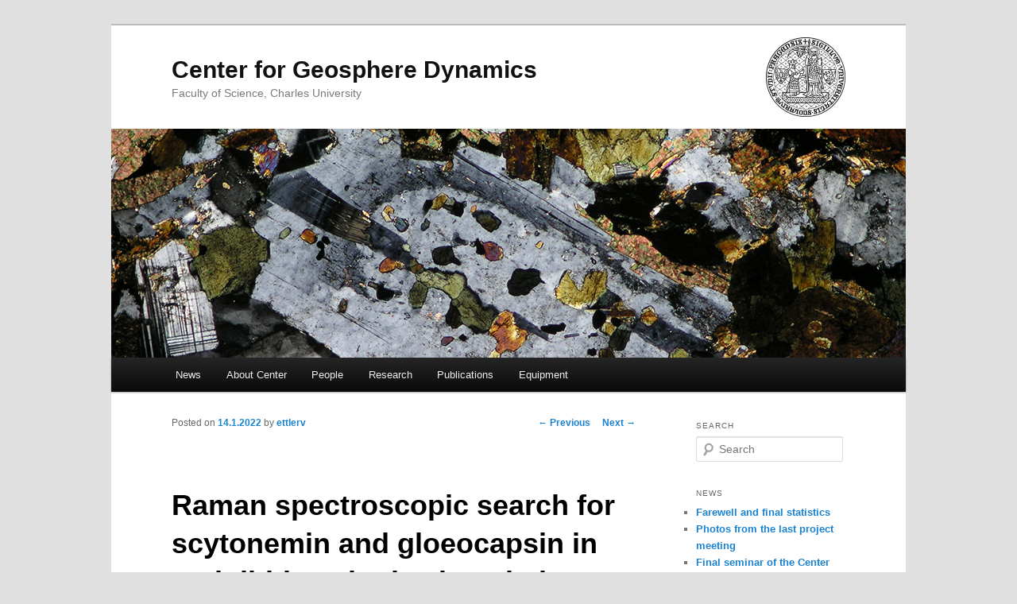

--- FILE ---
content_type: text/html; charset=UTF-8
request_url: http://cgd.natur.cuni.cz/raman-spectroscopic-search-for-scytonemin-and-gloeocapsin-in-endolithic-colonizations-in-large-gypsum-crystals/
body_size: 6591
content:
<!DOCTYPE html>
<!--[if IE 6]>
<html id="ie6" lang="en-US">
<![endif]-->
<!--[if IE 7]>
<html id="ie7" lang="en-US">
<![endif]-->
<!--[if IE 8]>
<html id="ie8" lang="en-US">
<![endif]-->
<!--[if !(IE 6) & !(IE 7) & !(IE 8)]><!-->
<html lang="en-US">
<!--<![endif]-->
<head>
<meta charset="UTF-8" />
<meta name="viewport" content="width=device-width" />
<title>Raman spectroscopic search for scytonemin and gloeocapsin in endolithic colonizations in large gypsum crystals | Center for Geosphere Dynamics</title>
<link rel="profile" href="http://gmpg.org/xfn/11" />
<link rel="stylesheet" type="text/css" media="all" href="http://cgd.natur.cuni.cz/wp-content/themes/twentyeleven/style.css" />
<link rel="pingback" href="http://cgd.natur.cuni.cz/xmlrpc.php" />
<!--[if lt IE 9]>
<script src="http://cgd.natur.cuni.cz/wp-content/themes/twentyeleven/js/html5.js" type="text/javascript"></script>
<![endif]-->
<meta name='robots' content='max-image-preview:large' />
<link rel='dns-prefetch' href='//s.w.org' />
<link rel="alternate" type="application/rss+xml" title="Center for Geosphere Dynamics &raquo; Feed" href="http://cgd.natur.cuni.cz/feed/" />
<link rel="alternate" type="application/rss+xml" title="Center for Geosphere Dynamics &raquo; Comments Feed" href="http://cgd.natur.cuni.cz/comments/feed/" />
<link rel="alternate" type="application/rss+xml" title="Center for Geosphere Dynamics &raquo; Raman spectroscopic search for scytonemin and gloeocapsin in endolithic colonizations in large gypsum crystals Comments Feed" href="http://cgd.natur.cuni.cz/raman-spectroscopic-search-for-scytonemin-and-gloeocapsin-in-endolithic-colonizations-in-large-gypsum-crystals/feed/" />
<script type="text/javascript">
window._wpemojiSettings = {"baseUrl":"https:\/\/s.w.org\/images\/core\/emoji\/14.0.0\/72x72\/","ext":".png","svgUrl":"https:\/\/s.w.org\/images\/core\/emoji\/14.0.0\/svg\/","svgExt":".svg","source":{"concatemoji":"http:\/\/cgd.natur.cuni.cz\/wp-includes\/js\/wp-emoji-release.min.js?ver=6.0.2"}};
/*! This file is auto-generated */
!function(e,a,t){var n,r,o,i=a.createElement("canvas"),p=i.getContext&&i.getContext("2d");function s(e,t){var a=String.fromCharCode,e=(p.clearRect(0,0,i.width,i.height),p.fillText(a.apply(this,e),0,0),i.toDataURL());return p.clearRect(0,0,i.width,i.height),p.fillText(a.apply(this,t),0,0),e===i.toDataURL()}function c(e){var t=a.createElement("script");t.src=e,t.defer=t.type="text/javascript",a.getElementsByTagName("head")[0].appendChild(t)}for(o=Array("flag","emoji"),t.supports={everything:!0,everythingExceptFlag:!0},r=0;r<o.length;r++)t.supports[o[r]]=function(e){if(!p||!p.fillText)return!1;switch(p.textBaseline="top",p.font="600 32px Arial",e){case"flag":return s([127987,65039,8205,9895,65039],[127987,65039,8203,9895,65039])?!1:!s([55356,56826,55356,56819],[55356,56826,8203,55356,56819])&&!s([55356,57332,56128,56423,56128,56418,56128,56421,56128,56430,56128,56423,56128,56447],[55356,57332,8203,56128,56423,8203,56128,56418,8203,56128,56421,8203,56128,56430,8203,56128,56423,8203,56128,56447]);case"emoji":return!s([129777,127995,8205,129778,127999],[129777,127995,8203,129778,127999])}return!1}(o[r]),t.supports.everything=t.supports.everything&&t.supports[o[r]],"flag"!==o[r]&&(t.supports.everythingExceptFlag=t.supports.everythingExceptFlag&&t.supports[o[r]]);t.supports.everythingExceptFlag=t.supports.everythingExceptFlag&&!t.supports.flag,t.DOMReady=!1,t.readyCallback=function(){t.DOMReady=!0},t.supports.everything||(n=function(){t.readyCallback()},a.addEventListener?(a.addEventListener("DOMContentLoaded",n,!1),e.addEventListener("load",n,!1)):(e.attachEvent("onload",n),a.attachEvent("onreadystatechange",function(){"complete"===a.readyState&&t.readyCallback()})),(e=t.source||{}).concatemoji?c(e.concatemoji):e.wpemoji&&e.twemoji&&(c(e.twemoji),c(e.wpemoji)))}(window,document,window._wpemojiSettings);
</script>
<style type="text/css">
img.wp-smiley,
img.emoji {
	display: inline !important;
	border: none !important;
	box-shadow: none !important;
	height: 1em !important;
	width: 1em !important;
	margin: 0 0.07em !important;
	vertical-align: -0.1em !important;
	background: none !important;
	padding: 0 !important;
}
</style>
	<link rel='stylesheet' id='wp-block-library-css'  href='http://cgd.natur.cuni.cz/wp-includes/css/dist/block-library/style.min.css?ver=6.0.2' type='text/css' media='all' />
<style id='global-styles-inline-css' type='text/css'>
body{--wp--preset--color--black: #000000;--wp--preset--color--cyan-bluish-gray: #abb8c3;--wp--preset--color--white: #ffffff;--wp--preset--color--pale-pink: #f78da7;--wp--preset--color--vivid-red: #cf2e2e;--wp--preset--color--luminous-vivid-orange: #ff6900;--wp--preset--color--luminous-vivid-amber: #fcb900;--wp--preset--color--light-green-cyan: #7bdcb5;--wp--preset--color--vivid-green-cyan: #00d084;--wp--preset--color--pale-cyan-blue: #8ed1fc;--wp--preset--color--vivid-cyan-blue: #0693e3;--wp--preset--color--vivid-purple: #9b51e0;--wp--preset--gradient--vivid-cyan-blue-to-vivid-purple: linear-gradient(135deg,rgba(6,147,227,1) 0%,rgb(155,81,224) 100%);--wp--preset--gradient--light-green-cyan-to-vivid-green-cyan: linear-gradient(135deg,rgb(122,220,180) 0%,rgb(0,208,130) 100%);--wp--preset--gradient--luminous-vivid-amber-to-luminous-vivid-orange: linear-gradient(135deg,rgba(252,185,0,1) 0%,rgba(255,105,0,1) 100%);--wp--preset--gradient--luminous-vivid-orange-to-vivid-red: linear-gradient(135deg,rgba(255,105,0,1) 0%,rgb(207,46,46) 100%);--wp--preset--gradient--very-light-gray-to-cyan-bluish-gray: linear-gradient(135deg,rgb(238,238,238) 0%,rgb(169,184,195) 100%);--wp--preset--gradient--cool-to-warm-spectrum: linear-gradient(135deg,rgb(74,234,220) 0%,rgb(151,120,209) 20%,rgb(207,42,186) 40%,rgb(238,44,130) 60%,rgb(251,105,98) 80%,rgb(254,248,76) 100%);--wp--preset--gradient--blush-light-purple: linear-gradient(135deg,rgb(255,206,236) 0%,rgb(152,150,240) 100%);--wp--preset--gradient--blush-bordeaux: linear-gradient(135deg,rgb(254,205,165) 0%,rgb(254,45,45) 50%,rgb(107,0,62) 100%);--wp--preset--gradient--luminous-dusk: linear-gradient(135deg,rgb(255,203,112) 0%,rgb(199,81,192) 50%,rgb(65,88,208) 100%);--wp--preset--gradient--pale-ocean: linear-gradient(135deg,rgb(255,245,203) 0%,rgb(182,227,212) 50%,rgb(51,167,181) 100%);--wp--preset--gradient--electric-grass: linear-gradient(135deg,rgb(202,248,128) 0%,rgb(113,206,126) 100%);--wp--preset--gradient--midnight: linear-gradient(135deg,rgb(2,3,129) 0%,rgb(40,116,252) 100%);--wp--preset--duotone--dark-grayscale: url('#wp-duotone-dark-grayscale');--wp--preset--duotone--grayscale: url('#wp-duotone-grayscale');--wp--preset--duotone--purple-yellow: url('#wp-duotone-purple-yellow');--wp--preset--duotone--blue-red: url('#wp-duotone-blue-red');--wp--preset--duotone--midnight: url('#wp-duotone-midnight');--wp--preset--duotone--magenta-yellow: url('#wp-duotone-magenta-yellow');--wp--preset--duotone--purple-green: url('#wp-duotone-purple-green');--wp--preset--duotone--blue-orange: url('#wp-duotone-blue-orange');--wp--preset--font-size--small: 13px;--wp--preset--font-size--medium: 20px;--wp--preset--font-size--large: 36px;--wp--preset--font-size--x-large: 42px;}.has-black-color{color: var(--wp--preset--color--black) !important;}.has-cyan-bluish-gray-color{color: var(--wp--preset--color--cyan-bluish-gray) !important;}.has-white-color{color: var(--wp--preset--color--white) !important;}.has-pale-pink-color{color: var(--wp--preset--color--pale-pink) !important;}.has-vivid-red-color{color: var(--wp--preset--color--vivid-red) !important;}.has-luminous-vivid-orange-color{color: var(--wp--preset--color--luminous-vivid-orange) !important;}.has-luminous-vivid-amber-color{color: var(--wp--preset--color--luminous-vivid-amber) !important;}.has-light-green-cyan-color{color: var(--wp--preset--color--light-green-cyan) !important;}.has-vivid-green-cyan-color{color: var(--wp--preset--color--vivid-green-cyan) !important;}.has-pale-cyan-blue-color{color: var(--wp--preset--color--pale-cyan-blue) !important;}.has-vivid-cyan-blue-color{color: var(--wp--preset--color--vivid-cyan-blue) !important;}.has-vivid-purple-color{color: var(--wp--preset--color--vivid-purple) !important;}.has-black-background-color{background-color: var(--wp--preset--color--black) !important;}.has-cyan-bluish-gray-background-color{background-color: var(--wp--preset--color--cyan-bluish-gray) !important;}.has-white-background-color{background-color: var(--wp--preset--color--white) !important;}.has-pale-pink-background-color{background-color: var(--wp--preset--color--pale-pink) !important;}.has-vivid-red-background-color{background-color: var(--wp--preset--color--vivid-red) !important;}.has-luminous-vivid-orange-background-color{background-color: var(--wp--preset--color--luminous-vivid-orange) !important;}.has-luminous-vivid-amber-background-color{background-color: var(--wp--preset--color--luminous-vivid-amber) !important;}.has-light-green-cyan-background-color{background-color: var(--wp--preset--color--light-green-cyan) !important;}.has-vivid-green-cyan-background-color{background-color: var(--wp--preset--color--vivid-green-cyan) !important;}.has-pale-cyan-blue-background-color{background-color: var(--wp--preset--color--pale-cyan-blue) !important;}.has-vivid-cyan-blue-background-color{background-color: var(--wp--preset--color--vivid-cyan-blue) !important;}.has-vivid-purple-background-color{background-color: var(--wp--preset--color--vivid-purple) !important;}.has-black-border-color{border-color: var(--wp--preset--color--black) !important;}.has-cyan-bluish-gray-border-color{border-color: var(--wp--preset--color--cyan-bluish-gray) !important;}.has-white-border-color{border-color: var(--wp--preset--color--white) !important;}.has-pale-pink-border-color{border-color: var(--wp--preset--color--pale-pink) !important;}.has-vivid-red-border-color{border-color: var(--wp--preset--color--vivid-red) !important;}.has-luminous-vivid-orange-border-color{border-color: var(--wp--preset--color--luminous-vivid-orange) !important;}.has-luminous-vivid-amber-border-color{border-color: var(--wp--preset--color--luminous-vivid-amber) !important;}.has-light-green-cyan-border-color{border-color: var(--wp--preset--color--light-green-cyan) !important;}.has-vivid-green-cyan-border-color{border-color: var(--wp--preset--color--vivid-green-cyan) !important;}.has-pale-cyan-blue-border-color{border-color: var(--wp--preset--color--pale-cyan-blue) !important;}.has-vivid-cyan-blue-border-color{border-color: var(--wp--preset--color--vivid-cyan-blue) !important;}.has-vivid-purple-border-color{border-color: var(--wp--preset--color--vivid-purple) !important;}.has-vivid-cyan-blue-to-vivid-purple-gradient-background{background: var(--wp--preset--gradient--vivid-cyan-blue-to-vivid-purple) !important;}.has-light-green-cyan-to-vivid-green-cyan-gradient-background{background: var(--wp--preset--gradient--light-green-cyan-to-vivid-green-cyan) !important;}.has-luminous-vivid-amber-to-luminous-vivid-orange-gradient-background{background: var(--wp--preset--gradient--luminous-vivid-amber-to-luminous-vivid-orange) !important;}.has-luminous-vivid-orange-to-vivid-red-gradient-background{background: var(--wp--preset--gradient--luminous-vivid-orange-to-vivid-red) !important;}.has-very-light-gray-to-cyan-bluish-gray-gradient-background{background: var(--wp--preset--gradient--very-light-gray-to-cyan-bluish-gray) !important;}.has-cool-to-warm-spectrum-gradient-background{background: var(--wp--preset--gradient--cool-to-warm-spectrum) !important;}.has-blush-light-purple-gradient-background{background: var(--wp--preset--gradient--blush-light-purple) !important;}.has-blush-bordeaux-gradient-background{background: var(--wp--preset--gradient--blush-bordeaux) !important;}.has-luminous-dusk-gradient-background{background: var(--wp--preset--gradient--luminous-dusk) !important;}.has-pale-ocean-gradient-background{background: var(--wp--preset--gradient--pale-ocean) !important;}.has-electric-grass-gradient-background{background: var(--wp--preset--gradient--electric-grass) !important;}.has-midnight-gradient-background{background: var(--wp--preset--gradient--midnight) !important;}.has-small-font-size{font-size: var(--wp--preset--font-size--small) !important;}.has-medium-font-size{font-size: var(--wp--preset--font-size--medium) !important;}.has-large-font-size{font-size: var(--wp--preset--font-size--large) !important;}.has-x-large-font-size{font-size: var(--wp--preset--font-size--x-large) !important;}
</style>
<link rel='stylesheet' id='meteor-slides-css'  href='http://cgd.natur.cuni.cz/wp-content/plugins/meteor-slides/css/meteor-slides.css?ver=1.0' type='text/css' media='all' />
<script type='text/javascript' src='http://cgd.natur.cuni.cz/wp-includes/js/jquery/jquery.min.js?ver=3.6.0' id='jquery-core-js'></script>
<script type='text/javascript' src='http://cgd.natur.cuni.cz/wp-includes/js/jquery/jquery-migrate.min.js?ver=3.3.2' id='jquery-migrate-js'></script>
<script type='text/javascript' src='http://cgd.natur.cuni.cz/wp-content/plugins/meteor-slides/js/jquery.cycle.all.js?ver=6.0.2' id='jquery-cycle-js'></script>
<script type='text/javascript' src='http://cgd.natur.cuni.cz/wp-content/plugins/meteor-slides/js/jquery.metadata.v2.js?ver=6.0.2' id='jquery-metadata-js'></script>
<script type='text/javascript' src='http://cgd.natur.cuni.cz/wp-content/plugins/meteor-slides/js/jquery.touchwipe.1.1.1.js?ver=6.0.2' id='jquery-touchwipe-js'></script>
<script type='text/javascript' id='meteorslides-script-js-extra'>
/* <![CDATA[ */
var meteorslidessettings = {"meteorslideshowspeed":"2000","meteorslideshowduration":"5000","meteorslideshowheight":"288","meteorslideshowwidth":"1000","meteorslideshowtransition":"fade"};
/* ]]> */
</script>
<script type='text/javascript' src='http://cgd.natur.cuni.cz/wp-content/plugins/meteor-slides/js/slideshow.js?ver=6.0.2' id='meteorslides-script-js'></script>
<link rel="https://api.w.org/" href="http://cgd.natur.cuni.cz/wp-json/" /><link rel="alternate" type="application/json" href="http://cgd.natur.cuni.cz/wp-json/wp/v2/posts/687" /><link rel="EditURI" type="application/rsd+xml" title="RSD" href="http://cgd.natur.cuni.cz/xmlrpc.php?rsd" />
<link rel="wlwmanifest" type="application/wlwmanifest+xml" href="http://cgd.natur.cuni.cz/wp-includes/wlwmanifest.xml" /> 
<meta name="generator" content="WordPress 6.0.2" />
<link rel="canonical" href="http://cgd.natur.cuni.cz/raman-spectroscopic-search-for-scytonemin-and-gloeocapsin-in-endolithic-colonizations-in-large-gypsum-crystals/" />
<link rel='shortlink' href='http://cgd.natur.cuni.cz/?p=687' />
<link rel="alternate" type="application/json+oembed" href="http://cgd.natur.cuni.cz/wp-json/oembed/1.0/embed?url=http%3A%2F%2Fcgd.natur.cuni.cz%2Framan-spectroscopic-search-for-scytonemin-and-gloeocapsin-in-endolithic-colonizations-in-large-gypsum-crystals%2F" />
<link rel="alternate" type="text/xml+oembed" href="http://cgd.natur.cuni.cz/wp-json/oembed/1.0/embed?url=http%3A%2F%2Fcgd.natur.cuni.cz%2Framan-spectroscopic-search-for-scytonemin-and-gloeocapsin-in-endolithic-colonizations-in-large-gypsum-crystals%2F&#038;format=xml" />
<style type="text/css" id="custom-background-css">
body.custom-background { background-color: #e0e0e0; }
</style>
	</head>

<body class="post-template-default single single-post postid-687 single-format-standard custom-background singular two-column right-sidebar">
<div id="page" class="hfeed">
	<header id="branding" role="banner">
			<hgroup>
				<div id="header_logo"><img src="http://cgd.natur.cuni.cz/wp-content/themes/twentyeleven/images/cdg_logo.png" border="0" /></div>
				<div id="header_title">
					<h1 id="site-title"><span><a href="http://cgd.natur.cuni.cz/" rel="home">Center for Geosphere Dynamics</a></span></h1>
					<h2 id="site-description">Faculty of Science, Charles University</h2>
				</div>
			</hgroup>

				
		
	<div id="meteor-slideshow" class="meteor-slides  navprevnext">
	
			
			
			<ul class="meteor-nav">
		
				<li id="meteor-prev" class="prev"><a href="#prev">Previous</a></li>
			
				<li id="meteor-next" class="next"><a href="#next">Next</a></li>
			
			</ul><!-- .meteor-nav -->
		
				
			
		<div class="meteor-clip">
	
				
			<img style="visibility: hidden;" class="meteor-shim" src="http://cgd.natur.cuni.cz/wp-content/uploads/cdg08.jpg" alt="" />
			<div class="mslide mslide-1">
				
									
					<img width="1000" height="288" src="http://cgd.natur.cuni.cz/wp-content/uploads/cdg08.jpg" class="attachment-featured-slide size-featured-slide wp-post-image" alt="" loading="lazy" title="cdg8" srcset="http://cgd.natur.cuni.cz/wp-content/uploads/cdg08.jpg 1000w, http://cgd.natur.cuni.cz/wp-content/uploads/cdg08-300x86.jpg 300w, http://cgd.natur.cuni.cz/wp-content/uploads/cdg08-768x221.jpg 768w, http://cgd.natur.cuni.cz/wp-content/uploads/cdg08-250x72.jpg 250w, http://cgd.natur.cuni.cz/wp-content/uploads/cdg08-500x144.jpg 500w" sizes="(max-width: 1000px) 100vw, 1000px" />					
							
			</div><!-- .mslide -->
			
						
				
			
			<div class="mslide mslide-2">
				
									
					<img width="1000" height="288" src="http://cgd.natur.cuni.cz/wp-content/uploads/cdg07.jpg" class="attachment-featured-slide size-featured-slide wp-post-image" alt="" loading="lazy" title="cdg7" srcset="http://cgd.natur.cuni.cz/wp-content/uploads/cdg07.jpg 1000w, http://cgd.natur.cuni.cz/wp-content/uploads/cdg07-300x86.jpg 300w, http://cgd.natur.cuni.cz/wp-content/uploads/cdg07-768x221.jpg 768w, http://cgd.natur.cuni.cz/wp-content/uploads/cdg07-250x72.jpg 250w, http://cgd.natur.cuni.cz/wp-content/uploads/cdg07-500x144.jpg 500w" sizes="(max-width: 1000px) 100vw, 1000px" />					
							
			</div><!-- .mslide -->
			
						
				
			
			<div class="mslide mslide-3">
				
									
					<img width="1000" height="288" src="http://cgd.natur.cuni.cz/wp-content/uploads/cdg06.jpg" class="attachment-featured-slide size-featured-slide wp-post-image" alt="" loading="lazy" title="cdg6" srcset="http://cgd.natur.cuni.cz/wp-content/uploads/cdg06.jpg 1000w, http://cgd.natur.cuni.cz/wp-content/uploads/cdg06-300x86.jpg 300w, http://cgd.natur.cuni.cz/wp-content/uploads/cdg06-768x221.jpg 768w, http://cgd.natur.cuni.cz/wp-content/uploads/cdg06-250x72.jpg 250w, http://cgd.natur.cuni.cz/wp-content/uploads/cdg06-500x144.jpg 500w" sizes="(max-width: 1000px) 100vw, 1000px" />					
							
			</div><!-- .mslide -->
			
						
				
			
			<div class="mslide mslide-4">
				
									
					<img width="1000" height="288" src="http://cgd.natur.cuni.cz/wp-content/uploads/cdg05.jpg" class="attachment-featured-slide size-featured-slide wp-post-image" alt="" loading="lazy" title="cdg5" srcset="http://cgd.natur.cuni.cz/wp-content/uploads/cdg05.jpg 1000w, http://cgd.natur.cuni.cz/wp-content/uploads/cdg05-300x86.jpg 300w, http://cgd.natur.cuni.cz/wp-content/uploads/cdg05-768x221.jpg 768w, http://cgd.natur.cuni.cz/wp-content/uploads/cdg05-250x72.jpg 250w, http://cgd.natur.cuni.cz/wp-content/uploads/cdg05-500x144.jpg 500w" sizes="(max-width: 1000px) 100vw, 1000px" />					
							
			</div><!-- .mslide -->
			
						
				
			
			<div class="mslide mslide-5">
				
									
					<img width="1000" height="288" src="http://cgd.natur.cuni.cz/wp-content/uploads/cdg04.jpg" class="attachment-featured-slide size-featured-slide wp-post-image" alt="" loading="lazy" title="cdg4" srcset="http://cgd.natur.cuni.cz/wp-content/uploads/cdg04.jpg 1000w, http://cgd.natur.cuni.cz/wp-content/uploads/cdg04-300x86.jpg 300w, http://cgd.natur.cuni.cz/wp-content/uploads/cdg04-768x221.jpg 768w, http://cgd.natur.cuni.cz/wp-content/uploads/cdg04-250x72.jpg 250w, http://cgd.natur.cuni.cz/wp-content/uploads/cdg04-500x144.jpg 500w" sizes="(max-width: 1000px) 100vw, 1000px" />					
							
			</div><!-- .mslide -->
			
						
				
			
			<div class="mslide mslide-6">
				
									
					<img width="1000" height="288" src="http://cgd.natur.cuni.cz/wp-content/uploads/cdg03.jpg" class="attachment-featured-slide size-featured-slide wp-post-image" alt="" loading="lazy" title="cdg3" srcset="http://cgd.natur.cuni.cz/wp-content/uploads/cdg03.jpg 1000w, http://cgd.natur.cuni.cz/wp-content/uploads/cdg03-300x86.jpg 300w, http://cgd.natur.cuni.cz/wp-content/uploads/cdg03-768x221.jpg 768w, http://cgd.natur.cuni.cz/wp-content/uploads/cdg03-250x72.jpg 250w, http://cgd.natur.cuni.cz/wp-content/uploads/cdg03-500x144.jpg 500w" sizes="(max-width: 1000px) 100vw, 1000px" />					
							
			</div><!-- .mslide -->
			
						
				
			
			<div class="mslide mslide-7">
				
									
					<img width="1000" height="288" src="http://cgd.natur.cuni.cz/wp-content/uploads/2017/12/cdg02.jpg" class="attachment-featured-slide size-featured-slide wp-post-image" alt="" loading="lazy" title="cdg2" srcset="http://cgd.natur.cuni.cz/wp-content/uploads/2017/12/cdg02.jpg 1000w, http://cgd.natur.cuni.cz/wp-content/uploads/2017/12/cdg02-300x86.jpg 300w, http://cgd.natur.cuni.cz/wp-content/uploads/2017/12/cdg02-768x221.jpg 768w, http://cgd.natur.cuni.cz/wp-content/uploads/2017/12/cdg02-250x72.jpg 250w, http://cgd.natur.cuni.cz/wp-content/uploads/2017/12/cdg02-500x144.jpg 500w" sizes="(max-width: 1000px) 100vw, 1000px" />					
							
			</div><!-- .mslide -->
			
						
				
			
			<div class="mslide mslide-8">
				
									
					<img width="1000" height="288" src="http://cgd.natur.cuni.cz/wp-content/uploads/2017/12/cdg01.jpg" class="attachment-featured-slide size-featured-slide wp-post-image" alt="" loading="lazy" title="cdg1" srcset="http://cgd.natur.cuni.cz/wp-content/uploads/2017/12/cdg01.jpg 1000w, http://cgd.natur.cuni.cz/wp-content/uploads/2017/12/cdg01-300x86.jpg 300w, http://cgd.natur.cuni.cz/wp-content/uploads/2017/12/cdg01-768x221.jpg 768w, http://cgd.natur.cuni.cz/wp-content/uploads/2017/12/cdg01-250x72.jpg 250w, http://cgd.natur.cuni.cz/wp-content/uploads/2017/12/cdg01-500x144.jpg 500w" sizes="(max-width: 1000px) 100vw, 1000px" />					
							
			</div><!-- .mslide -->
			
						
				
		</div><!-- .meteor-clip -->
				
					
	</div><!-- .meteor-slides -->
	
							<a href="http://cgd.natur.cuni.cz/">
									
							</a>
			
							
			
			<nav id="access" role="navigation">
				<h3 class="assistive-text">Main menu</h3>
								<div class="skip-link"><a class="assistive-text" href="#content">Skip to primary content</a></div>
												<div class="menu-menu-1-container"><ul id="menu-menu-1" class="menu"><li id="menu-item-56" class="menu-item menu-item-type-custom menu-item-object-custom menu-item-home menu-item-56"><a href="http://cgd.natur.cuni.cz/">News</a></li>
<li id="menu-item-57" class="menu-item menu-item-type-post_type menu-item-object-page menu-item-57"><a href="http://cgd.natur.cuni.cz/about-center/">About Center</a></li>
<li id="menu-item-59" class="menu-item menu-item-type-post_type menu-item-object-page menu-item-59"><a href="http://cgd.natur.cuni.cz/people/">People</a></li>
<li id="menu-item-61" class="menu-item menu-item-type-post_type menu-item-object-page menu-item-61"><a href="http://cgd.natur.cuni.cz/research/">Research</a></li>
<li id="menu-item-60" class="menu-item menu-item-type-post_type menu-item-object-page menu-item-60"><a href="http://cgd.natur.cuni.cz/publications/">Publications</a></li>
<li id="menu-item-58" class="menu-item menu-item-type-post_type menu-item-object-page menu-item-58"><a href="http://cgd.natur.cuni.cz/equipment/">Equipment</a></li>
</ul></div>			</nav><!-- #access -->
	</header><!-- #branding -->


	<div id="main">

		<div id="primary">
			<div id="content" role="main">

				
					<nav id="nav-single">
						<h3 class="assistive-text">Post navigation</h3>
						<span class="nav-previous"><a href="http://cgd.natur.cuni.cz/autumn-meeting-on-25th-november-2021/" rel="prev"><span class="meta-nav">&larr;</span> Previous</a></span>
						<span class="nav-next"><a href="http://cgd.natur.cuni.cz/the-center-scientific-productivity-in-2021/" rel="next">Next <span class="meta-nav">&rarr;</span></a></span>
					</nav><!-- #nav-single -->

					
<article id="post-687" class="post-687 post type-post status-publish format-standard hentry category-new-papers">
	<header class="entry-header">
		<h1 class="entry-title">Raman spectroscopic search for scytonemin and gloeocapsin in endolithic colonizations in large gypsum crystals</h1>

				<div class="entry-meta">
			<span class="sep">Posted on </span><a href="http://cgd.natur.cuni.cz/raman-spectroscopic-search-for-scytonemin-and-gloeocapsin-in-endolithic-colonizations-in-large-gypsum-crystals/" title="17:03" rel="bookmark"><time class="entry-date" datetime="2022-01-14T17:03:45+01:00">14.1.2022</time></a><span class="by-author"> <span class="sep"> by </span> <span class="author vcard"><a class="url fn n" href="http://cgd.natur.cuni.cz/author/ettlerv/" title="View all posts by ettlerv" rel="author">ettlerv</a></span></span>		</div><!-- .entry-meta -->
			</header><!-- .entry-header -->

	<div class="entry-content">
		<p><img class="alignnone wp-image-684 size-large" src="http://cgd.natur.cuni.cz/wp-content/uploads/raman-1024x531.jpg" alt="" width="584" height="303" srcset="http://cgd.natur.cuni.cz/wp-content/uploads/raman-1024x531.jpg 1024w, http://cgd.natur.cuni.cz/wp-content/uploads/raman-300x155.jpg 300w, http://cgd.natur.cuni.cz/wp-content/uploads/raman-768x398.jpg 768w, http://cgd.natur.cuni.cz/wp-content/uploads/raman-250x130.jpg 250w, http://cgd.natur.cuni.cz/wp-content/uploads/raman-500x259.jpg 500w, http://cgd.natur.cuni.cz/wp-content/uploads/raman.jpg 1040w" sizes="(max-width: 584px) 100vw, 584px" /></p>
<p>New paper reports groundbreaking findings on the distribution of non-carotenoid pigments in gypsum endoliths. In the study, Raman microspectrometry was used for analysis of UV-protective pigments of dark-pigmented endolithic colonizations in gypsum outcrops from Sicily, Poland and Israel. Colonized samples were investigated using 445-, 532- and 780-nm excitation lasers. Scytonemin and gloeocapsin were detected at all studied sites. Major Raman signatures of scytonemin were detected at 1593, 1552, 1438 and 1173 cm<sup>−1</sup>. Gloeocapsin shows characteristic Raman bands similar to anthraquinone-based parietin of lichens: at 1665, 1575, 1378, 1310 and 465 cm<sup>−1</sup>. Scytonemin and gloeocapsin are highly specific for cyanobacteria and can be thus used as biomarkers for certain taxa of cyanobacteria in geobiological and astrobiological studies. Detection of such pigments by Raman spectroscopy combining three excitation wavelengths allows gathering more information about the composition of endolithic consortia in their natural habitats using fast and non-invasive methods.</p>
<p><strong>Němečková K.</strong>, Culka A., Němec I., Edwards H. G. M., Mareš J., <strong>Jehlička J.</strong> (2021): Raman spectroscopic search for scytonemin and gloeocapsin in endolithic colonizations in large gypsum crystals. <em>Journal of Raman Spectroscopy</em> <strong>52</strong>, 2633. (<a href="https://doi.org/10.1002/jrs.6186">DOI</a>)</p>
			</div><!-- .entry-content -->

	<footer class="entry-meta">
		This entry was posted in <a href="http://cgd.natur.cuni.cz/category/new-papers/" rel="category tag">new papers</a> by <a href="http://cgd.natur.cuni.cz/author/ettlerv/">ettlerv</a>. Bookmark the <a href="http://cgd.natur.cuni.cz/raman-spectroscopic-search-for-scytonemin-and-gloeocapsin-in-endolithic-colonizations-in-large-gypsum-crystals/" title="Permalink to Raman spectroscopic search for scytonemin and gloeocapsin in endolithic colonizations in large gypsum crystals" rel="bookmark">permalink</a>.		
			</footer><!-- .entry-meta -->
</article><!-- #post-687 -->

						<div id="comments">
	
	
	
	
</div><!-- #comments -->

				
			</div><!-- #content -->
		</div><!-- #primary -->

		<div id="secondary" class="widget-area" role="complementary">
			<aside id="search-2" class="widget widget_search"><h3 class="widget-title">Search</h3>	<form method="get" id="searchform" action="http://cgd.natur.cuni.cz/">
		<label for="s" class="assistive-text">Search</label>
		<input type="text" class="field" name="s" id="s" placeholder="Search" />
		<input type="submit" class="submit" name="submit" id="searchsubmit" value="Search" />
	</form>
</aside>
		<aside id="recent-posts-2" class="widget widget_recent_entries">
		<h3 class="widget-title">News</h3>
		<ul>
											<li>
					<a href="http://cgd.natur.cuni.cz/farewell-and-final-statistics/">Farewell and final statistics</a>
									</li>
											<li>
					<a href="http://cgd.natur.cuni.cz/photos-from-the-last-project-meeting/">Photos from the last project meeting</a>
									</li>
											<li>
					<a href="http://cgd.natur.cuni.cz/final-seminar-of-the-center/">Final seminar of the Center</a>
									</li>
											<li>
					<a href="http://cgd.natur.cuni.cz/lukas-laibl-in-respekt/">Lukáš Laibl in Respekt</a>
									</li>
											<li>
					<a href="http://cgd.natur.cuni.cz/last-bite-of-a-czech-trilobite-in-nature/">Last bite of a Czech trilobite in Nature</a>
									</li>
					</ul>

		</aside>		</div><!-- #secondary .widget-area -->

	</div><!-- #main -->

	<footer id="colophon" role="contentinfo">

			

			<div id="site-generator">
								&copy; Center for Geosphere Dynamics &nbsp;2026			</div>
	</footer><!-- #colophon -->
</div><!-- #page -->

<script type='text/javascript' src='http://cgd.natur.cuni.cz/wp-includes/js/comment-reply.min.js?ver=6.0.2' id='comment-reply-js'></script>

</body>
</html>